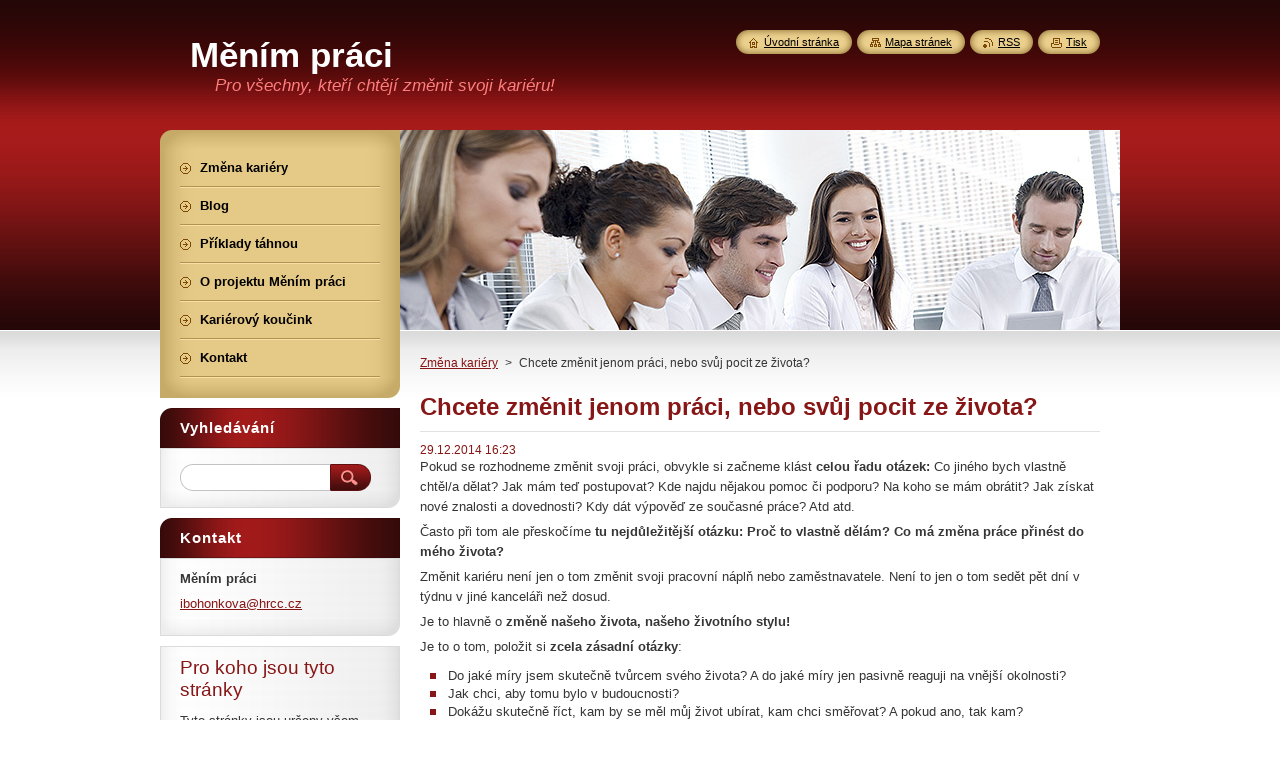

--- FILE ---
content_type: text/html; charset=UTF-8
request_url: https://www.menimpraci.cz/news/chcete-zmenit-jenom-praci-nebo-svuj-pocit-ze-zivota-/
body_size: 10368
content:
<!--[if lte IE 9]><!DOCTYPE HTML PUBLIC "-//W3C//DTD HTML 4.01 Transitional//EN" "https://www.w3.org/TR/html4/loose.dtd"><![endif]-->
<!DOCTYPE html>
<!--[if IE]><html class="ie" lang="cs"><![endif]-->
<!--[if gt IE 9]><!--> 
<html lang="cs">
<!--<![endif]-->
    <head>
        <!--[if lt IE 8]><meta http-equiv="X-UA-Compatible" content="IE=EmulateIE7"><![endif]--><!--[if IE 8]><meta http-equiv="X-UA-Compatible" content="IE=EmulateIE8"><![endif]--><!--[if IE 9]><meta http-equiv="X-UA-Compatible" content="IE=EmulateIE9"><![endif]-->
        <base href="https://www.menimpraci.cz/">
  <meta charset="utf-8">
  <meta name="description" content="">
  <meta name="keywords" content="">
  <meta name="generator" content="Webnode">
  <meta name="apple-mobile-web-app-capable" content="yes">
  <meta name="apple-mobile-web-app-status-bar-style" content="black">
  <meta name="format-detection" content="telephone=no">
    <link rel="icon" type="image/svg+xml" href="/favicon.svg" sizes="any">  <link rel="icon" type="image/svg+xml" href="/favicon16.svg" sizes="16x16">  <link rel="icon" href="/favicon.ico"><link rel="canonical" href="https://www.menimpraci.cz/news/chcete-zmenit-jenom-praci-nebo-svuj-pocit-ze-zivota-/">
<script type="text/javascript">(function(i,s,o,g,r,a,m){i['GoogleAnalyticsObject']=r;i[r]=i[r]||function(){
			(i[r].q=i[r].q||[]).push(arguments)},i[r].l=1*new Date();a=s.createElement(o),
			m=s.getElementsByTagName(o)[0];a.async=1;a.src=g;m.parentNode.insertBefore(a,m)
			})(window,document,'script','//www.google-analytics.com/analytics.js','ga');ga('create', 'UA-797705-6', 'auto',{"name":"wnd_header"});ga('wnd_header.set', 'dimension1', 'W1');ga('wnd_header.set', 'anonymizeIp', true);ga('wnd_header.send', 'pageview');var pageTrackerAllTrackEvent=function(category,action,opt_label,opt_value){ga('send', 'event', category, action, opt_label, opt_value)};</script>
  <link rel="alternate" type="application/rss+xml" href="https://menimpraci.cz/rss/all.xml" title="">
<!--[if lte IE 9]><style type="text/css">.cke_skin_webnode iframe {vertical-align: baseline !important;}</style><![endif]-->
        <title>Chcete změnit jenom práci, nebo svůj pocit ze života? :: Měním práci</title>
        <meta name="robots" content="index, follow">
        <meta name="googlebot" content="index, follow">
        <link href="https://d11bh4d8fhuq47.cloudfront.net/_system/skins/v8/50000951/css/style.css" rel="stylesheet" type="text/css" media="screen,projection,handheld,tv">
        <link href="https://d11bh4d8fhuq47.cloudfront.net/_system/skins/v8/50000951/css/print.css" rel="stylesheet" type="text/css" media="print">
        <script type="text/javascript" src="https://d11bh4d8fhuq47.cloudfront.net/_system/skins/v8/50000951/js/functions.js"></script>
        <!--[if IE]>
            <script type="text/javascript" src="https://d11bh4d8fhuq47.cloudfront.net/_system/skins/v8/50000951/js/functions-ie.js"></script>
        <![endif]-->
        <!--[if IE 6]>
            <script type="text/javascript" src="https://d11bh4d8fhuq47.cloudfront.net/_system/skins/v8/50000951/js/png.js"></script>
            <script type="text/javascript">
                DD_belatedPNG.fix('#menuzone, #menuzoneBottom, .homepage, .sitemap, .rss, .print, .homepage span, .sitemap span, .rss span, .print span, #sidebar .boxTitle, #fulltextSearchText, #fulltextSearchButton, #leftSide .boxTitle');
            </script>
        <![endif]-->
    
				<script type="text/javascript">
				/* <![CDATA[ */
					
					if (typeof(RS_CFG) == 'undefined') RS_CFG = new Array();
					RS_CFG['staticServers'] = new Array('https://d11bh4d8fhuq47.cloudfront.net/');
					RS_CFG['skinServers'] = new Array('https://d11bh4d8fhuq47.cloudfront.net/');
					RS_CFG['filesPath'] = 'https://www.menimpraci.cz/_files/';
					RS_CFG['filesAWSS3Path'] = 'https://4c5d4e0282.cbaul-cdnwnd.com/ba99b83cb9a4117db357a38369a3c9ac/';
					RS_CFG['lbClose'] = 'Zavřít';
					RS_CFG['skin'] = 'default';
					if (!RS_CFG['labels']) RS_CFG['labels'] = new Array();
					RS_CFG['systemName'] = 'Webnode';
						
					RS_CFG['responsiveLayout'] = 0;
					RS_CFG['mobileDevice'] = 0;
					RS_CFG['labels']['copyPasteSource'] = 'Více zde:';
					
				/* ]]> */
				</script><style type="text/css">/* <![CDATA[ */#dt1vs76fa7 {position: absolute;font-size: 13px !important;font-family: "Arial", helvetica, sans-serif !important;white-space: nowrap;z-index: 2147483647;-webkit-user-select: none;-khtml-user-select: none;-moz-user-select: none;-o-user-select: none;user-select: none;}#a68k0e5k27q {position: relative;top: -14px;}* html #a68k0e5k27q { top: -11px; }#a68k0e5k27q a { text-decoration: none !important; }#a68k0e5k27q a:hover { text-decoration: underline !important; }#ai0hjh1w6txnv {z-index: 2147483647;display: inline-block !important;font-size: 16px;padding: 7px 59px 9px 59px;background: transparent url(https://d11bh4d8fhuq47.cloudfront.net/img/footer/footerButtonWebnodeHover.png?ph=4c5d4e0282) top left no-repeat;height: 18px;cursor: pointer;}* html #ai0hjh1w6txnv { height: 36px; }#ai0hjh1w6txnv:hover { background: url(https://d11bh4d8fhuq47.cloudfront.net/img/footer/footerButtonWebnode.png?ph=4c5d4e0282) top left no-repeat; }#g2kfaigm4eda { display: none; }#cn3gmhp5ff0fg {z-index: 3000;text-align: left !important;position: absolute;height: 88px;font-size: 13px !important;color: #ffffff !important;font-family: "Arial", helvetica, sans-serif !important;overflow: hidden;cursor: pointer;}#cn3gmhp5ff0fg a {color: #ffffff !important;}#aa81ibl1hqq6 {color: #36322D !important;text-decoration: none !important;font-weight: bold !important;float: right;height: 31px;position: absolute;top: 19px;right: 15px;cursor: pointer;}#if6d11be96b1 { float: right; padding-right: 27px; display: block; line-height: 31px; height: 31px; background: url(https://d11bh4d8fhuq47.cloudfront.net/img/footer/footerButton.png?ph=4c5d4e0282) top right no-repeat; white-space: nowrap; }#f4cpela1131c { position: relative; left: 1px; float: left; display: block; width: 15px; height: 31px; background: url(https://d11bh4d8fhuq47.cloudfront.net/img/footer/footerButton.png?ph=4c5d4e0282) top left no-repeat; }#aa81ibl1hqq6:hover { color: #36322D !important; text-decoration: none !important; }#aa81ibl1hqq6:hover #if6d11be96b1 { background: url(https://d11bh4d8fhuq47.cloudfront.net/img/footer/footerButtonHover.png?ph=4c5d4e0282) top right no-repeat; }#aa81ibl1hqq6:hover #f4cpela1131c { background: url(https://d11bh4d8fhuq47.cloudfront.net/img/footer/footerButtonHover.png?ph=4c5d4e0282) top left no-repeat; }#jqqe07b374e {padding-right: 11px;padding-right: 11px;float: right;height: 60px;padding-top: 18px;background: url(https://d11bh4d8fhuq47.cloudfront.net/img/footer/footerBubble.png?ph=4c5d4e0282) top right no-repeat;}#e3ksash3 {float: left;width: 18px;height: 78px;background: url(https://d11bh4d8fhuq47.cloudfront.net/img/footer/footerBubble.png?ph=4c5d4e0282) top left no-repeat;}* html #ai0hjh1w6txnv { filter: progid:DXImageTransform.Microsoft.AlphaImageLoader(src='https://d11bh4d8fhuq47.cloudfront.net/img/footer/footerButtonWebnode.png?ph=4c5d4e0282'); background: transparent; }* html #ai0hjh1w6txnv:hover { filter: progid:DXImageTransform.Microsoft.AlphaImageLoader(src='https://d11bh4d8fhuq47.cloudfront.net/img/footer/footerButtonWebnodeHover.png?ph=4c5d4e0282'); background: transparent; }* html #jqqe07b374e { height: 78px; background-image: url(https://d11bh4d8fhuq47.cloudfront.net/img/footer/footerBubbleIE6.png?ph=4c5d4e0282);  }* html #e3ksash3 { background-image: url(https://d11bh4d8fhuq47.cloudfront.net/img/footer/footerBubbleIE6.png?ph=4c5d4e0282);  }* html #if6d11be96b1 { background-image: url(https://d11bh4d8fhuq47.cloudfront.net/img/footer/footerButtonIE6.png?ph=4c5d4e0282); }* html #f4cpela1131c { background-image: url(https://d11bh4d8fhuq47.cloudfront.net/img/footer/footerButtonIE6.png?ph=4c5d4e0282); }* html #aa81ibl1hqq6:hover #rbcGrSigTryButtonRight { background-image: url(https://d11bh4d8fhuq47.cloudfront.net/img/footer/footerButtonHoverIE6.png?ph=4c5d4e0282);  }* html #aa81ibl1hqq6:hover #rbcGrSigTryButtonLeft { background-image: url(https://d11bh4d8fhuq47.cloudfront.net/img/footer/footerButtonHoverIE6.png?ph=4c5d4e0282);  }/* ]]> */</style><script type="text/javascript" src="https://d11bh4d8fhuq47.cloudfront.net/_system/client/js/compressed/frontend.package.1-3-108.js?ph=4c5d4e0282"></script><style type="text/css">#content .diskuze label.postTextLabel {display: inherit !important;}</style></head>
    <body>
    <div id="siteBg">
        <div id="site">
            
            <!-- HEADER -->
            <div id="header">
                <div id="logozone">
                    <div id="logo"><a href="home/" title="Přejít na úvodní stránku."><span id="rbcSystemIdentifierLogo">Měním práci</span></a></div>                    <p id="moto"><span id="rbcCompanySlogan" class="rbcNoStyleSpan">Pro všechny, kteří chtějí změnit svoji kariéru!</span></p>
                </div>
            </div>
            <!-- /HEADER -->

            <div class="cleaner"><!-- / --></div>

            <!-- MAIN -->
            <div id="mainWide">
                <div id="mainContent">

                    <div id="contentRow">
                        <!-- ILLUSTRATION -->
                        <div id="illustration">
                            <img src="https://d11bh4d8fhuq47.cloudfront.net/_system/skins/v8/50000951/img/illustration.jpg?ph=4c5d4e0282" width="720" height="200" alt="">                        </div>
                        <!-- /ILLUSTRATION -->

                        <div class="cleaner"><!-- / --></div>

                        <!-- CONTENT -->
                        <div id="content">

                            <!-- NAVIGATOR -->
                            <div id="pageNavigator" class="rbcContentBlock">        <div id="navizone" class="navigator">                       <a class="navFirstPage" href="/home/">Změna kariéry</a>      <span><span> &gt; </span></span>          <span id="navCurrentPage">Chcete změnit jenom práci, nebo svůj pocit ze života?</span>               </div>              <div class="cleaner"><!-- / --></div>        </div>                            <!-- /NAVIGATOR -->

                            <div class="cleaner"><!-- / --></div>

                            

		
		
		  <div class="box">
		    <div class="boxTitle"><h1>Chcete změnit jenom práci, nebo svůj pocit ze života?</h1></div>
        <div class="boxContent">
		      					 
            <div class="articleDetail"> 
           
              <ins>29.12.2014 16:23</ins>    
              									
              <p>Pokud se rozhodneme změnit svoji práci, obvykle si začneme klást <strong>celou řadu otázek:</strong> Co jiného bych vlastně chtěl/a dělat? Jak mám teď postupovat? Kde najdu nějakou pomoc či podporu? Na koho se mám obrátit? Jak získat nové znalosti a dovednosti? Kdy dát výpověď ze současné práce? Atd atd.</p>
<p>Často při tom ale přeskočíme <strong>tu nejdůležitější otázku: Proč to vlastně dělám? Co má změna práce přinést do mého života?</strong></p>
<p>Změnit kariéru není jen o tom změnit svoji pracovní náplň nebo zaměstnavatele. Není to jen o tom sedět pět dní v týdnu v jiné kanceláři než dosud.</p>
<p>Je to hlavně o <strong>změně našeho života, našeho životního stylu!</strong></p>
<p>Je to o tom, položit si <strong>zcela zásadní otázky</strong>:</p>
<ul>
	<li>Do jaké míry jsem skutečně tvůrcem svého života? A do jaké míry jen pasivně reaguji na vnější okolnosti?</li>
	<li>Jak chci, aby tomu bylo v budoucnosti?</li>
	<li>Dokážu skutečně říct, kam by se měl můj život ubírat, kam chci směřovat? A pokud ano, tak kam?</li>
	<li>Jak chci, aby vypadal můj život? Jak chci trávit své dny a čemu chci doopravdy věnovat svůj čas?</li>
	<li>Žiju proto, abych pracoval/a, nebo pracuji proto, abych žil/a?</li>
	<li>Jaký způsob života, jaký životní styl mi má moje práce přinést a umožnit?</li>
	<li>Jaký pocit ze svého života chci mít?</li>
</ul>
<p>Možná jste si takové otázky nepoložili už roky (pokud někdy vůbec). Možná pochybujete, zda má vůbec smysl si takové otázky klást.</p>
<p>Ano, můžeme si říct, že spousta věcí v našem životě je předurčená, daná vnějšími podmínkami, a my je nemůžeme ovlivnit - jediné, co můžeme dělat, je se jim nějak přizpůsobit a "tlačit tu káru dál". A tak tlačíme a máme s tím spoustu práce a jsme zcela vytížení děláním všech těch věcí, co se "musí dělat".</p>
<p>Ale přesto se nám čas od času vkrádá do mysli a do srdce nějaká neurčitá nespokojenost, nejasný pocit že "život přece musí být víc, než jen tohle!"</p>
<p>Už jsme si odškrtli tolik splněných úkolů, udělali jsme všechny ty věci, které se od nás očekávají, pracovali jsme tvrdě, abychom to všechno zvládli - a přitom stále nejsme šťastní? Proč? Co jsme udělali špatně?</p>
<p>Často takové myšlenky raději rychle zaplašíme. Raději skloníme hlavu a pracujeme ještě tvrději, usilujeme o získání vyšší pozice nebo nového klienta nebo o dobré hodnocení od svého šéfa. Když tohle všechno získáme, přece už ten pocit štěstí a uspokojení musí přijít! Nebo snad ne?</p>
<p>Řada lidí takto žije po celý svůj život, aniž by někdy nalezli uspokojivou odpověď. Ale existují také jiní lidé - možná lidé, jako jste VY - kteří se rozhodnou s tím něco udělat, něco skutečně změnit.</p>
<p>Pokud jste dospěli k takovému rozhodnutí, vraťte se k výše uvedeným zásadním otázkám a začněte na ně hledat odpovědi. Možná to nepůjde rychle ani snadno, ale nespěchejte, dejte si dost času. Pokud se na to necítíte sami, proberte je se svým koučem. Protože teprve když víme PROČ, můžeme začít zkoumat JAK. Jinak se může stát, že sice změníme práci, ale ta neurčitá nespokojenost se brzy objeví znovu ...</p>
<p>&nbsp;</p>
<p><em><strong>Jak chcete, aby vypadal váš život a jako roli v něm má hrát vaše práce?</strong></em></p>
<p><em><strong>Napište svůj komentář do diskuse!</strong></em></p>
<p>&nbsp;</p>
      								      		
              					
              <div class="cleaner"><!-- / --></div>
              
              
              					
              <div class="cleaner"><!-- / --></div>
              
              <div class="rbcBookmarks"><div id="rbcBookmarks200000230"></div></div>
		<script type="text/javascript">
			/* <![CDATA[ */
			Event.observe(window, 'load', function(){
				var bookmarks = '<div style=\"float:left;\"><div style=\"float:left;\"><iframe src=\"//www.facebook.com/plugins/like.php?href=https://www.menimpraci.cz/news/chcete-zmenit-jenom-praci-nebo-svuj-pocit-ze-zivota-/&amp;send=false&amp;layout=button_count&amp;width=155&amp;show_faces=false&amp;action=like&amp;colorscheme=light&amp;font&amp;height=21&amp;appId=397846014145828&amp;locale=cs_CZ\" scrolling=\"no\" frameborder=\"0\" style=\"border:none; overflow:hidden; width:155px; height:21px; position:relative; top:1px;\" allowtransparency=\"true\"></iframe></div><div style=\"float:left;\"><a href=\"https://twitter.com/share\" class=\"twitter-share-button\" data-count=\"horizontal\" data-via=\"webnode\" data-lang=\"en\">Tweet</a></div><script type=\"text/javascript\">(function() {var po = document.createElement(\'script\'); po.type = \'text/javascript\'; po.async = true;po.src = \'//platform.twitter.com/widgets.js\';var s = document.getElementsByTagName(\'script\')[0]; s.parentNode.insertBefore(po, s);})();'+'<'+'/scr'+'ipt></div> <div class=\"addthis_toolbox addthis_default_style\" style=\"float:left;\"><a class=\"addthis_counter addthis_pill_style\"></a></div> <script type=\"text/javascript\">(function() {var po = document.createElement(\'script\'); po.type = \'text/javascript\'; po.async = true;po.src = \'https://s7.addthis.com/js/250/addthis_widget.js#pubid=webnode\';var s = document.getElementsByTagName(\'script\')[0]; s.parentNode.insertBefore(po, s);})();'+'<'+'/scr'+'ipt><div style=\"clear:both;\"></div>';
				$('rbcBookmarks200000230').innerHTML = bookmarks;
				bookmarks.evalScripts();
			});
			/* ]]> */
		</script>
		      
                        
              <div class="cleaner"><!-- / --></div>  			
              
              <div class="back"><a href="archive/news/">Zpět</a></div>
                      
            </div>
          
        </div>
      </div>
      
			
		
		  <div class="cleaner"><!-- / --></div>

		

			<div class="box">
			 <div class="boxTitle"><h2>Diskusní téma: Chcete změnit jenom práci, nebo svůj pocit ze života?</h2></div>
			 <div class="boxContentBorder"><div class="boxContent">

   					<p class="notFound">Nebyly nalezeny žádné příspěvky.</p>
        					
        		<div class="cleaner"><!-- / --></div>
        					
        		
                       
        </div></div>
      </div>

		
                            <div class="cleaner"><!-- / --></div>

                        </div>
                        <!-- /CONTENT -->
                    </div>

                    <!-- SIDEBAR -->
                    <div id="sidebar">
   
                        <!-- MENU -->
                        


      <div id="menuzone">
        <div id="menuzoneBottom">
            <div id="menuzoneContent">


		<ul class="menu">
	<li class="first">
  
      <a href="/home/">
    
      <span>Změna kariéry</span>
      
  </a>
  
  </li>
	<li>
  
      <a href="/blog/">
    
      <span>Blog</span>
      
  </a>
  
  </li>
	<li>
  
      <a href="/priklady-tahnou/">
    
      <span>Příklady táhnou</span>
      
  </a>
  
  </li>
	<li>
  
      <a href="/o-nas/">
    
      <span>O projektu Měním práci</span>
      
  </a>
  
  </li>
	<li>
  
      <a href="/karierovy-koucink/">
    
      <span>Kariérový koučink</span>
      
  </a>
  
  </li>
	<li class="last">
  
      <a href="/kontakt/">
    
      <span>Kontakt</span>
      
  </a>
  
  </li>
</ul>

            </div>
         </div>
      </div>

					
                        <!-- /MENU -->

                        <div class="cleaner"><!-- / --></div>

                        <!-- SEARCH -->
                        

		  <div class="box ">
        <div class="boxTitle"><h2>Vyhledávání</h2></div>
        <div class="boxContentBorder"><div class="boxContent">

		<form action="/search/" method="get" id="fulltextSearch">
        
        <input type="text" name="text" id="fulltextSearchText">
        <input id="fulltextSearchButton" type="image" src="https://d11bh4d8fhuq47.cloudfront.net/_system/skins/v8/50000951/img/search_btn.png" title="Hledat">
        <div class="cleaner"><!-- / --></div> 

		</form>

       </div></div>
      </div>

		                        <!-- /SEARCH -->

                        <div class="cleaner"><!-- / --></div>

                        <!-- CONTACT -->
                        

      <div class="box contact">
        <div class="boxTitle"><h2>Kontakt</h2></div>
        <div class="boxContentBorder"><div class="boxContent">
          
		

      <p><strong>Měním práci</strong></p>
                  
      
      
	
	    <p class="email"><a href="&#109;&#97;&#105;&#108;&#116;&#111;:&#105;&#98;&#111;&#104;&#111;&#110;&#107;&#111;&#118;&#97;&#64;&#104;&#114;&#99;&#99;&#46;&#99;&#122;"><span id="rbcContactEmail">&#105;&#98;&#111;&#104;&#111;&#110;&#107;&#111;&#118;&#97;&#64;&#104;&#114;&#99;&#99;&#46;&#99;&#122;</span></a></p>

	           

		
                   
        </div></div>
      </div> 

					
                        <!-- /CONTACT -->

                        <div class="cleaner"><!-- / --></div>

                        

      <div class="box wsw">
          <div class="boxContentBorder"><div class="boxContent">

		<h2 _extended="true">Pro koho jsou tyto stránky</h2>
<p _extended="true">Tyto stránky jsou určeny&nbsp;všem, kteří</p>
<ul _extended="true">
	<li _extended="true">uvažují o změně kariéry,</li>
	<li _extended="true">chtějí si najít novou práci,</li>
	<li _extended="true">chtějí se každé ráno těšit do práce,</li>
	<li _extended="true">chtějí dělat to, co je opravdu baví.</li>
</ul>

                       
          </div></div>
        </div>
      
        <div class="cleaner"><!-- / --></div>

		

      <div class="box wsw">
          <div class="boxContentBorder"><div class="boxContent">

		<h4 _extended="true">Na blogu najdete články na témata</h4>
<ul _extended="true">
	<li _extended="true">Jak postupovat, když chcete změnit svoji práci či kariéru.</li>
	<li _extended="true">Jak poznat sám sebe a objevit tu pravou práci.</li>
	<li _extended="true">Jak se rozhodnout, co dál.</li>
	<li _extended="true">Jak se ucházet o nové zaměstnání.</li>
	<li _extended="true">Jak začít pracovat "na volné noze".</li>
	<li _extended="true">Jak začít podnikat.</li>
</ul>

                       
          </div></div>
        </div>
      
        <div class="cleaner"><!-- / --></div>

		
                        
                        <div class="cleaner"><!-- / --></div>

                    </div>
                    <!-- /SIDEBAR -->

                    <hr class="cleaner">

                </div><!-- mainContent -->

            </div>
            <!-- MAIN -->        
            
            <!-- FOOTER -->
            <div id="footer">
                <div id="footerContent">
                    <div id="footerLeft">
                        <span id="rbcFooterText" class="rbcNoStyleSpan">© 2013 Všechna práva vyhrazena.</span>                    </div>
                    <div id="footerRight">
                        <span class="rbcSignatureText"><a href="https://www.webnode.cz?utm_source=text&amp;utm_medium=footer&amp;utm_campaign=free1" rel="nofollow">Vytvořte si webové stránky zdarma!</a><a id="ai0hjh1w6txnv" href="https://www.webnode.cz?utm_source=button&amp;utm_medium=footer&amp;utm_campaign=free1" rel="nofollow"><span id="g2kfaigm4eda">Webnode</span></a></span>                    </div>
                </div>
            </div>
            <!-- /FOOTER -->
          
            <!-- LANG -->
            <div id="lang">
                <div id="languageSelect"></div>			
            </div>
            <!-- /LANG -->
            
            <!-- LINKS -->
            <div id="link">
                <span class="homepage"><span><a href="home/" title="Přejít na úvodní stránku.">Úvodní stránka</a></span></span>
                <span class="sitemap"><span><a href="/sitemap/" title="Přejít na mapu stránek.">Mapa stránek</a></span></span>
                <span class="rss"><span><a href="/rss/" title="RSS kanály">RSS</a></span></span>
                <span class="print"><span><a href="#" onclick="window.print(); return false;" title="Vytisknout stránku">Tisk</a></span></span>
            </div>
            <!-- /LINKS -->
           

        </div>
        <div class="cleaner"><!-- / --></div>
    </div>

    <script type="text/javascript">
    /* <![CDATA[ */

        RubicusFrontendIns.addObserver
	({
            onContentChange: function ()
            {
            	setContentSize();                
            },

            onStartSlideshow: function()
            {
                $('slideshowControl').innerHTML	= '<span>Pozastavit prezentaci<'+'/span>';
		$('slideshowControl').title = 'Pozastavit automatické procházení obrázků';
		$('slideshowControl').onclick = RubicusFrontendIns.stopSlideshow.bind(RubicusFrontendIns);
            },

            onStopSlideshow: function()
            {
                $('slideshowControl').innerHTML	= '<span>Spustit prezentaci<'+'/span>';
		$('slideshowControl').title = 'Spustit automatické procházení obrázků';
		$('slideshowControl').onclick = RubicusFrontendIns.startSlideshow.bind(RubicusFrontendIns);
            },

            onShowImage: function()
            {
                if (RubicusFrontendIns.isSlideshowMode())
		{
                    $('slideshowControl').innerHTML = '<span>Pozastavit prezentaci<'+'/span>';
                    $('slideshowControl').title	= 'Pozastavit automatické procházení obrázků';
                    $('slideshowControl').onclick = RubicusFrontendIns.stopSlideshow.bind(RubicusFrontendIns);
		}
                setContentSize();
            }
	});

        if (!$('detailScript'))
        {
            window.onload = setContentSize;
        }
        document.body.onresize = setContentSize;
        window.onresize = setContentSize;

        RubicusFrontendIns.addFileToPreload('https://d11bh4d8fhuq47.cloudfront.net/_system/skins/v8/50000951/img/loading.gif');

    /* ]]> */
    </script>

  <div id="rbcFooterHtml"></div><div style="display: none;" id="dt1vs76fa7"><span id="a68k0e5k27q">&nbsp;</span></div><div id="cn3gmhp5ff0fg" style="display: none;"><a href="https://www.webnode.cz?utm_source=window&amp;utm_medium=footer&amp;utm_campaign=free1" rel="nofollow"><div id="e3ksash3"><!-- / --></div><div id="jqqe07b374e"><div><strong id="gedbc8g9130">Vytvořte si vlastní web zdarma!</strong><br /><span id="bd4427015w">Moderní webové stránky za 5 minut</span></div><span id="aa81ibl1hqq6"><span id="f4cpela1131c"><!-- / --></span><span id="if6d11be96b1">Vyzkoušet</span></span></div></a></div><script type="text/javascript">/* <![CDATA[ */var lj13m0n1i3jhbe = {sig: $('dt1vs76fa7'),prefix: $('a68k0e5k27q'),btn : $('ai0hjh1w6txnv'),win : $('cn3gmhp5ff0fg'),winLeft : $('e3ksash3'),winLeftT : $('c59e49d38'),winLeftB : $('h813187d13nn'),winRght : $('jqqe07b374e'),winRghtT : $('c427308d127lbk'),winRghtB : $('g2kyr7cf14'),tryBtn : $('aa81ibl1hqq6'),tryLeft : $('f4cpela1131c'),tryRght : $('if6d11be96b1'),text : $('bd4427015w'),title : $('gedbc8g9130')};lj13m0n1i3jhbe.sig.appendChild(lj13m0n1i3jhbe.btn);var f5er23253olv=0,jcndlld3=0,jipodkn10746=0,jhaq66lc7i7,dikcjd7ja59c=$$('.rbcSignatureText')[0],caee1c995kfme=false,cj5a7915q;function j0dh0cbdge1a(){if (!caee1c995kfme && pageTrackerAllTrackEvent){pageTrackerAllTrackEvent('Signature','Window show - web',lj13m0n1i3jhbe.sig.getElementsByTagName('a')[0].innerHTML);caee1c995kfme=true;}lj13m0n1i3jhbe.win.show();jipodkn10746=lj13m0n1i3jhbe.tryLeft.offsetWidth+lj13m0n1i3jhbe.tryRght.offsetWidth+1;lj13m0n1i3jhbe.tryBtn.style.width=parseInt(jipodkn10746)+'px';lj13m0n1i3jhbe.text.parentNode.style.width = '';lj13m0n1i3jhbe.winRght.style.width=parseInt(20+jipodkn10746+Math.max(lj13m0n1i3jhbe.text.offsetWidth,lj13m0n1i3jhbe.title.offsetWidth))+'px';lj13m0n1i3jhbe.win.style.width=parseInt(lj13m0n1i3jhbe.winLeft.offsetWidth+lj13m0n1i3jhbe.winRght.offsetWidth)+'px';var wl=lj13m0n1i3jhbe.sig.offsetLeft+lj13m0n1i3jhbe.btn.offsetLeft+lj13m0n1i3jhbe.btn.offsetWidth-lj13m0n1i3jhbe.win.offsetWidth+12;if (wl<10){wl=10;}lj13m0n1i3jhbe.win.style.left=parseInt(wl)+'px';lj13m0n1i3jhbe.win.style.top=parseInt(jcndlld3-lj13m0n1i3jhbe.win.offsetHeight)+'px';clearTimeout(jhaq66lc7i7);}function htokki15001(){jhaq66lc7i7=setTimeout('lj13m0n1i3jhbe.win.hide()',1000);}function hbiypt117(){var ph = RubicusFrontendIns.photoDetailHandler.lightboxFixed?document.getElementsByTagName('body')[0].offsetHeight/2:RubicusFrontendIns.getPageSize().pageHeight;lj13m0n1i3jhbe.sig.show();f5er23253olv=0;jcndlld3=0;if (dikcjd7ja59c&&dikcjd7ja59c.offsetParent){var obj=dikcjd7ja59c;do{f5er23253olv+=obj.offsetLeft;jcndlld3+=obj.offsetTop;} while (obj = obj.offsetParent);}if ($('rbcFooterText')){lj13m0n1i3jhbe.sig.style.color = $('rbcFooterText').getStyle('color');lj13m0n1i3jhbe.sig.getElementsByTagName('a')[0].style.color = $('rbcFooterText').getStyle('color');}lj13m0n1i3jhbe.sig.style.width=parseInt(lj13m0n1i3jhbe.prefix.offsetWidth+lj13m0n1i3jhbe.btn.offsetWidth)+'px';if (f5er23253olv<0||f5er23253olv>document.body.offsetWidth){f5er23253olv=(document.body.offsetWidth-lj13m0n1i3jhbe.sig.offsetWidth)/2;}if (f5er23253olv>(document.body.offsetWidth*0.55)){lj13m0n1i3jhbe.sig.style.left=parseInt(f5er23253olv+(dikcjd7ja59c?dikcjd7ja59c.offsetWidth:0)-lj13m0n1i3jhbe.sig.offsetWidth)+'px';}else{lj13m0n1i3jhbe.sig.style.left=parseInt(f5er23253olv)+'px';}if (jcndlld3<=0 || RubicusFrontendIns.photoDetailHandler.lightboxFixed){jcndlld3=ph-5-lj13m0n1i3jhbe.sig.offsetHeight;}lj13m0n1i3jhbe.sig.style.top=parseInt(jcndlld3-5)+'px';}function cep1sc117m0d(){if (cj5a7915q){clearTimeout(cj5a7915q);}cj5a7915q = setTimeout('hbiypt117()', 10);}Event.observe(window,'load',function(){if (lj13m0n1i3jhbe.win&&lj13m0n1i3jhbe.btn){if (dikcjd7ja59c){if (dikcjd7ja59c.getElementsByTagName("a").length > 0){lj13m0n1i3jhbe.prefix.innerHTML = dikcjd7ja59c.innerHTML + '&nbsp;';}else{lj13m0n1i3jhbe.prefix.innerHTML = '<a href="https://www.webnode.cz?utm_source=text&amp;utm_medium=footer&amp;utm_content=cz-web-0&amp;utm_campaign=signature" rel="nofollow">'+dikcjd7ja59c.innerHTML + '</a>&nbsp;';}dikcjd7ja59c.style.visibility='hidden';}else{if (pageTrackerAllTrackEvent){pageTrackerAllTrackEvent('Signature','Missing rbcSignatureText','www.menimpraci.cz');}}hbiypt117();setTimeout(hbiypt117, 500);setTimeout(hbiypt117, 1000);setTimeout(hbiypt117, 5000);Event.observe(lj13m0n1i3jhbe.btn,'mouseover',j0dh0cbdge1a);Event.observe(lj13m0n1i3jhbe.win,'mouseover',j0dh0cbdge1a);Event.observe(lj13m0n1i3jhbe.btn,'mouseout',htokki15001);Event.observe(lj13m0n1i3jhbe.win,'mouseout',htokki15001);Event.observe(lj13m0n1i3jhbe.win,'click',function(){if (pageTrackerAllTrackEvent){pageTrackerAllTrackEvent('Signature','Window click - web','Vytvořte si vlastní web zdarma!',0);}document/*a8gc6im18bbh*/.location.href='https://www.webnode.cz?utm_source=window&utm_medium=footer&utm_content=cz-web-0&utm_campaign=signature';});Event.observe(window, 'resize', cep1sc117m0d);Event.observe(document.body, 'resize', cep1sc117m0d);RubicusFrontendIns.addObserver({onResize: cep1sc117m0d});RubicusFrontendIns.addObserver({onContentChange: cep1sc117m0d});RubicusFrontendIns.addObserver({onLightboxUpdate: hbiypt117});Event.observe(lj13m0n1i3jhbe.btn, 'click', function(){if (pageTrackerAllTrackEvent){pageTrackerAllTrackEvent('Signature','Button click - web',lj13m0n1i3jhbe.sig.getElementsByTagName('a')[0].innerHTML);}});Event.observe(lj13m0n1i3jhbe.tryBtn, 'click', function(){if (pageTrackerAllTrackEvent){pageTrackerAllTrackEvent('Signature','Try Button click - web','Vytvořte si vlastní web zdarma!',0);}});}});RubicusFrontendIns.addFileToPreload('https://d11bh4d8fhuq47.cloudfront.net/img/footer/footerButtonWebnode.png?ph=4c5d4e0282');RubicusFrontendIns.addFileToPreload('https://d11bh4d8fhuq47.cloudfront.net/img/footer/footerButton.png?ph=4c5d4e0282');RubicusFrontendIns.addFileToPreload('https://d11bh4d8fhuq47.cloudfront.net/img/footer/footerButtonHover.png?ph=4c5d4e0282');RubicusFrontendIns.addFileToPreload('https://d11bh4d8fhuq47.cloudfront.net/img/footer/footerBubble.png?ph=4c5d4e0282');if (Prototype.Browser.IE){RubicusFrontendIns.addFileToPreload('https://d11bh4d8fhuq47.cloudfront.net/img/footer/footerBubbleIE6.png?ph=4c5d4e0282');RubicusFrontendIns.addFileToPreload('https://d11bh4d8fhuq47.cloudfront.net/img/footer/footerButtonHoverIE6.png?ph=4c5d4e0282');}RubicusFrontendIns.copyLink = 'https://www.webnode.cz';RS_CFG['labels']['copyPasteBackLink'] = 'Vytvořte si vlastní stránky zdarma:';/* ]]> */</script><script type="text/javascript">var keenTrackerCmsTrackEvent=function(id){if(typeof _jsTracker=="undefined" || !_jsTracker){return false;};try{var name=_keenEvents[id];var keenEvent={user:{u:_keenData.u,p:_keenData.p,lc:_keenData.lc,t:_keenData.t},action:{identifier:id,name:name,category:'cms',platform:'WND1',version:'2.1.157'},browser:{url:location.href,ua:navigator.userAgent,referer_url:document.referrer,resolution:screen.width+'x'+screen.height,ip:'3.21.227.192'}};_jsTracker.jsonpSubmit('PROD',keenEvent,function(err,res){});}catch(err){console.log(err)};};</script></body>
</html>

